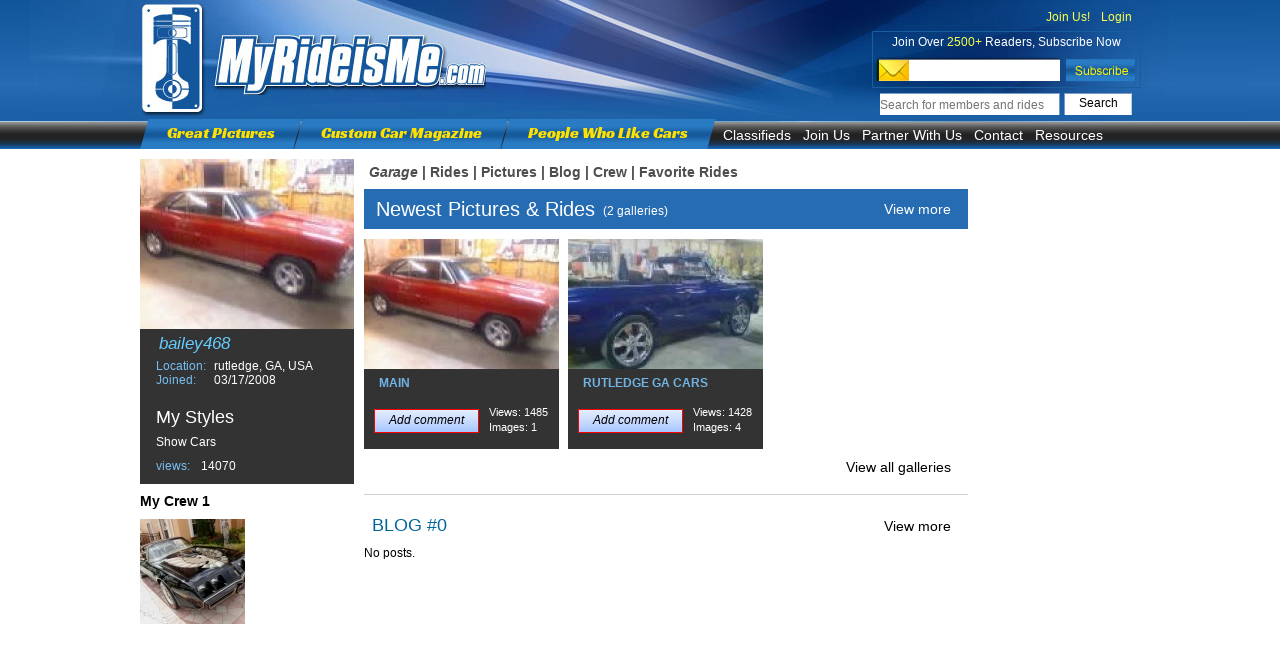

--- FILE ---
content_type: text/html; charset=UTF-8
request_url: http://www.myrideisme.com/Garage/bailey468
body_size: 5225
content:
<!DOCTYPE html PUBLIC "-//W3C//DTD XHTML 1.0 Transitional//EN" "http://www.w3.org/TR/xhtml1/DTD/xhtml1-transitional.dtd">
<html xmlns="http://www.w3.org/1999/xhtml">
<head>

    <meta http-equiv="Content-Type" content="text/html; charset=utf-8" />
	
	
	<!--[if !IE]>-->
	<link href="/css/all.css?2" rel="stylesheet" type="text/css" />
	<!--<![endif]-->

	<!--[if lte IE 8 ]>
		<link href="/css/style.css" rel="stylesheet" type="text/css" />
		<link href="/css/main.css" rel="stylesheet" type="text/css" />
		<link href="/css/menu.css" rel="stylesheet" type="text/css" />
		<link href="/css/user_page.css" rel="stylesheet" type="text/css" />
		<link href="/css/main_gallery.css" rel="stylesheet" type="text/css" />
		<link href="/css/comments.css" rel="stylesheet" type="text/css" />
	<![endif]-->
	<!--[if gte IE 9 ]>
	<link href="/css/all.css?2" rel="stylesheet" type="text/css" />
	<![endif]-->
	
	
    
    <title>bailey468's custom car garage at MyRideisMe.com</title>
	

<!-- Google tag (gtag.js) -->
<script async src="https://www.googletagmanager.com/gtag/js?id=G-JXC9CYFJDM"></script>
<script>
	
	window.dataLayer = window.dataLayer || [];
	function gtag(){dataLayer.push(arguments);}
	gtag('js', new Date());

	gtag('config', 'G-JXC9CYFJDM');

	
</script>






<link rel="stylesheet" type="text/css" href="/js/dd/calendar/assets/skins/sam/calendar.css">
<link rel="stylesheet" type="text/css" href="/js/dd/assets/skins/sam/container.css">

<script src="/js/dd/yahoo-dom-event/yahoo-dom-event.js"></script>
<script src="/js/dd/container/container-min.js"></script>



<script type="text/javascript">

  var _gaq = _gaq || [];
    _gaq.push(['_setAccount', 'UA-2527505-1']);
      _gaq.push(['_trackPageview']);
      
        (function() {
	    var ga = document.createElement('script'); ga.type = 'text/javascript'; ga.async = true;
	        ga.src = ('https:' == document.location.protocol ? 'https://ssl' : 'http://www') + '.google-analytics.com/ga.js';
		    var s = document.getElementsByTagName('script')[0]; s.parentNode.insertBefore(ga, s);
		      })();
		      
</script>

<script async src="https://pagead2.googlesyndication.com/pagead/js/adsbygoogle.js?client=ca-pub-1461448719266670"
     crossorigin="anonymous"></script>

<script type="text/javascript">
        var js_domain_name = 'http://www.myrideisme.com';
        var ajax_prefix = '/';
        var images_prefix = '/css/images/';
        var img_prefix = '';
        var js_prefix = '/js/';
    </script>
	    	<script type="text/javascript" src="/js/AJAX.js"></script>
			<script type="text/javascript" src="/js/helper.js"></script>
            <script type="text/javascript" src="/js/Common/garage.js"></script>
    
<script async src="//www.googletagservices.com/tag/js/gpt.js"></script>

<script type="text/javascript">
var user_id = 715;
var user_login='bailey468';


var google_ads = 'garage';
var popup_slot;
var googletag = googletag || {};
googletag.cmd = googletag.cmd || [];
/*
(function() {
var gads = document.createElement('script');
gads.async = true;
//gads.async = false;
gads.type = 'text/javascript';
var useSSL = 'https:' == document.location.protocol;
gads.src = (useSSL ? 'https:' : 'http:') + 
'//www.googletagservices.com/tag/js/gpt.js';
var node = document.getElementsByTagName('script')[0];
node.parentNode.insertBefore(gads, node);
})();
*/


googletag.cmd.push(function() {
googletag.defineSlot('/23115529/WSkyScraper-Garage-1-Top', [160, 600], 'div-gpt-ad-1364367707498-1').addService(googletag.pubads());
googletag.defineSlot('/23115529/WSkyScraper-Garage-2-Bottom', [160, 600], 'div-gpt-ad-1364367707498-2').addService(googletag.pubads());
popup_slot = googletag.defineSlot('/23115529/Med_rect_Pic_Viewer', [300, 250], 'div-ads-popup').addService(googletag.pubads());
//googletag.pubads().enableSingleRequest();
googletag.pubads().enableSyncRendering();
googletag.enableServices();
});

</script>


</head>
<body class="yui-skin-sam" id="yahoo-com">
    <div id="main_box">
        <div id="header" style="z-index: 10;">
    <div id="header_box">
        <div id="sub_header">
            			<div id="header_right">
				<div class="header_layer" style="text-align: right;">
				
									<a class="header_links top_login_link" href="/Register">Join Us!</a>
					<a class="header_links top_login_link" href="/login">Login</a>
                									</div>
				<div class="header_layer" style="text-align: center;color: #fff;padding-top: 11px;">
					Join Over <span style="color:#fcff4b">2500+</span> Readers, Subscribe Now
				</div>

				<div id="header_subscribe">
					<script type="text/javascript">
					function newsletter_check()
					{
						mail_regexp = /^[^@]+@[^@]+\.[^.|@]+$/;
						if(!mail_regexp.test(document.getElementById('input_newletter').value))
						{
							document.getElementById('input_newletter').style.backgroundColor = "#FF0000";
							window.setTimeout('white_bg()',1000);
						}
						else
						{
							document.getElementById('contact_new').submit();
						}
					}
					function white_bg()
					{
						document.getElementById('input_newletter').style.backgroundColor = "#FFF";
					}
					</script>
					
					<div style="display:none"><script type="text/javascript">YAHOO.util.Event.onContentReady("contact_new", function (){		validator.add('contact_form_10');});</script></div>
					<form action="/" enctype="multipart/form-data" method="post" name="contact_form_10" id="contact_new">
						<input type="text" title="email___Enter valid email" name="email" id="input_newletter"  class="header_subscribe_email" >
						<input type="hidden"  name="save_10" value="Subscribe">
						<input type="button" value="" name="save" onclick="newsletter_check()"  id="header_subscribe_btn">
					</form>
					
					
					
					<div class="clear"></div>
				</div>
				<div id="header_search">
					<form action="/index.php" id="cse-search-box1" onsubmit="if(document.getElementById('id_search_header_input').value.replace(/^\s+|\s+$/g, '') != '') return true;else return false;" >
						<input type="hidden" name="rm" value="sitesearch" />
						<input type="text" id="id_search_header_input" class="search_input" name="q" placeholder="Search for members and rides" /><input type="submit" class="search_go" name="sa" value="Search" />
					</form>
				</div>
				<!--
				<div id="header_login">Already a member? <a href="">Login</a></div><br />
				-->
			</div>
                        <a id="logo" href="/">&nbsp;</a>
			
			<div id="new_menu">
				<a class="menu_yellow" href="/Pictures">Great Pictures</a>
				<div class="new_menu_line"></div>
				<a class="menu_yellow" href="/Blog">Custom Car Magazine</a>
				<div class="new_menu_line"></div>
				<a class="menu_yellow" href="/new-galleries">People Who Like Cars</a>
				<div class="end"></div>
								<ul id="drop-down-menu">
					<li class="list"><a href="#" class="menu_white">Classifieds</a>
						<ul class="child">
							<li><a href="http://www.legendaryfind.com/cars/component/socialpinboard/home?category=1/?utm_source=myrideisme">Hot Rod</a></li>
							<li><a href="http://www.legendaryfind.com/cars/component/socialpinboard/home?category=8/?utm_source=myrideisme">Classic Cars</a></li>
							<li><a href="http://www.legendaryfind.com/cars/component/socialpinboard/home?category=6/?utm_source=myrideisme">Custom Cars</a></li>
							<li><a href="http://www.legendaryfind.com/cars/component/socialpinboard/home?category=11/?utm_source=myrideisme">Projects</a></li>
							<li><a href="http://www.legendaryfind.com/cars/component/socialpinboard/home?category=12/?utm_source=myrideisme">Parts</a></li>
						</ul>
					</li>
					<li class="list"><a href="/Register" class="menu_white">Join Us</a></li>
					<li class="list"><a href="#" class="menu_white">Partner With Us</a>
						<ul class="child">
							<li><a href="/about-us">About Us</a></li>
							<li><a href="/advertise">Advertise</a></li>
							<li><a href="/myrideisme-online-writer">Blog with Us</a></li>
							<li><a href="/submit-photos">Submit Photos</a></li>
						</ul>
					</li>
					<li class="list"><a href="/contact-us" class="menu_white">Contact</a>
											</li>
					<li class="list"><a href="#" class="menu_white">Resources</a>
						<ul class="child">
							<li><a href="#">Classifieds</a></li>
							<li><a href="#">Calendar</a></li>
							<li><a href="http://shop.myrideisme.com">Store</a></li>
													</ul>
					</li>
				</ul>  
			</div>
            
        </div>
    </div>
</div>        <div id="div_body">
            <div id="body_box"><div id="garage_left_col"><div id="user_info" class="width_214">
                        <div id="user_foto" class="width_214">
                            <img src="/./stored_public/member_pic/11/715/86528dc096adbca74322c39e0314efd2_214_170.webp" alt="bailey468" id="user_avatar"  align="left" style="cursor:pointer;"  onclick="document.location='/Garage/bailey468';return false;" />
                        </div>
                        <div id="user_name" >bailey468</div>

                        <div id="user_location">
                            <table>
                                <tr><td class="u_blue">Location:</td>
                                    <td>rutledge, GA, USA </td></tr>
                                <tr><td class="u_blue">Joined:</td><td> 03/17/2008 </td></tr>
                            </table>
                        </div>
                        
                        <div id="user_lifestyle" class="width_214">
                            <div id="user_lifestyle_h">My Styles</div>
                                                        <div class="clear"></div>
                            <div id="my_lifestyles">Show Cars</div>
                            <div class="clear"></div>
                        </div>
                        <div id="garage_views" ><span class="u_blue">views:</span> 14070</div>
						                        <div class="clear"></div>
                    </div>
                                                                                    
                                        <div id="my_friends" class="width_214 margin_t_10">
                        <div style="color:black;font-size: 14px;font-weight: bold;" class="width_214 margin_b_10">My Crew 1</div>
                        
                                                                                                                                                                    <div class="friend margin_r_4">
                                <a href="/Garage/gtobob" title="gtobob">
                                    <img src="/./stored_public/member_pic/6/432/3fdea518cf1e1482616a29eec2db67e2_105_105.webp" alt="gtobob"  />
                                                                    </a>
                                
                            </div>
                                                                        
                        <div class="clear"></div>
                    </div>

                    <div class="clear"></div>
                </div>
                <div id="garage_center_col">
                    <div id="garage_menu"><a class="g_menu g_menu_active" href="/Garage/bailey468">Garage</a>  <span>|</span>
                        <a class="g_menu " href="/Rides/bailey468">Rides</a> <span>|</span>
                        <a class="g_menu " href="/Galleries/bailey468">Pictures</a> <span>|</span>
                        <a class="g_menu " href="/GarageBlog/bailey468">Blog</a> <span>|</span>
                        <a class="g_menu " href="/Friends/bailey468">Crew</a> <span>|</span>
                        <a class="g_menu " href="/FavoriteRides/bailey468" style="margin-right: 0px;">Favorite Rides</a>


<script type="text/javascript" charset="utf-8">
	function notific_settings()
	{
		Lightbox.get_html('ajax_notific_settings',{});
	}

	function func_no_receive_all(th)
	{
		if(th.checked == true)
		{
			document.getElementById('occassional_email').checked=false;
			document.getElementById('newsletter_messages').checked=false;
			document.getElementById('notif_new_ride_or_gal').checked=false;
			document.getElementById('notif_new_photo').checked=false;
			document.getElementById('notif_new_post').checked=false;
			document.getElementById('notif_new_comment').checked=false;
			document.getElementById('notif_add_to_crew').checked=false;
			document.getElementById('notif_subscribe_comments').checked=false;
			document.getElementById('notif_favorite').checked=false;
			document.getElementById('notif_mrim_post_or_gal').checked=false;
			document.getElementById('notif_special_from_sponsor').checked=false;
		}
	}
	function submit_notif_settings(form)
	{
		Lightbox.submit_form(document.forms['notif_settings'],'ajax_notific_settings');
	}
</script>

<!-- AddThis Button BEGIN -->
<div class="addthis_toolbox  addthis_32x32_style " style="margin-top: -10px;width: 145px;margin-left: -5px;">
    
<a class="addthis_button_facebook at300b" style="margin-right: 2px;display: inline-block;float: left; "></a>
<a class="addthis_button_twitter at300b" style="margin-right: 2px;display: inline-block;float: left;"></a>
<a class="addthis_button_email  at300b" addthis:title="Share from MyRideisMe.com" style="margin-right: 2px;display: inline-block;float: left;"></a>
<a class="addthis_button_google_plusone at300b" g:plusone:count="false" g:plusone:size="standard" style="display:inline-block;margin-top: 8px;" ></a>
</div>
<!-- AddThis Button END -->

                    </div>
                                            
<script type="text/javascript">if (window.location.hash == '#_=_')window.location.hash = '';</script>
<div id="my_galleries_top" class="margin_b_10">
<h1>Newest Pictures & Rides  </h1> <span> (2  galleries)</span>
    <a href="/Galleries/bailey468" id="my_galleries_view_m">View more</a>
</div>

<div id="my_galleries" class="margin_b_10 width_100">
        
    <div class="gallery_preview margin_r_9">
        <a href="/Gallery/bailey468/862">
            <img src="/./stored_public/member_pic/11/715/d92fd989d18fa81fbf5141f72e7a7393_195_130.webp"  alt="MAIN"  />
        </a>
        <span class="gallery_prev_i" ><a href="/Gallery/bailey468/862">MAIN</a></span>

                <a style="width:105px;height: 21px;float:left;margin-top: 3px;margin-left: 10px;padding-top: 4px;font-style:italic; text-decoration: none;text-align: center; color: #000;display: block; background: url(/css/images/new_comment.png) no-repeat 0 0;" href="/Gallery/bailey468/862#comments">Add comment</a>
                <span class="view_count"  style="margin-left:10px;" >Views: 1485</span><br /><span class="view_count"  style="margin-left:10px;">Images: 1</span><br />
        
                    </div>
    <div class="gallery_preview margin_r_9">
        <a href="/Gallery/bailey468/861">
            <img src="/./stored_public/member_pic/11/715/75538af9c522599f94704d67a4a3588e_195_130.webp"  alt="RUTLEDGE GA CARS"  />
        </a>
        <span class="gallery_prev_i" ><a href="/Gallery/bailey468/861">RUTLEDGE GA CARS</a></span>

                <a style="width:105px;height: 21px;float:left;margin-top: 3px;margin-left: 10px;padding-top: 4px;font-style:italic; text-decoration: none;text-align: center; color: #000;display: block; background: url(/css/images/new_comment.png) no-repeat 0 0;" href="/Gallery/bailey468/861#comments">Add comment</a>
                <span class="view_count"  style="margin-left:10px;" >Views: 1428</span><br /><span class="view_count"  style="margin-left:10px;">Images: 4</span><br />
        
                    </div>
<div class="clear"></div>
<div style="height: 25px;float: right; margin-right: 17px;">
    <a href="/Galleries/bailey468" style="color: #000000;font-size: 14px;text-decoration: none;" >View all galleries</a></div>

<script type="text/javascript" src="/js/tiny_mce/tiny_mce.js"></script>



    <div class="clear"></div>
</div>
<div class="gray_line"></div>

<div id="my_blog" class="margin_b_10 width_100">
    <a id="blog_view_more" href="/GarageBlog/bailey468">View more</a>
    <div class="clear"></div>
    <h3 id="blog_title"><a href="/GarageBlog/bailey468">BLOG</a> #0</h3>
    <div class="clear"></div>
    

<div id="main_blog_id">
    <div class="no_items">No posts. </div>


</div>

    
    <div class="clear"></div>
</div>


                                        <div class="clear"></div>
                </div>
                <div id="garage_right_col">
<!-- WSkyScraper-Garage-1-Top -->
<div id='div-gpt-ad-1364367707498-1' style='width:160px; height:600px;margin-bottom: 10px'>
<script type='text/javascript'>
googletag.cmd.push(function() { googletag.display('div-gpt-ad-1364367707498-1'); });
</script>
</div>

<!-- WSkyScraper-Garage-2-Bottom -->
<div id='div-gpt-ad-1364367707498-2' style='width:160px; height:600px;'>
<script type='text/javascript'>
googletag.cmd.push(function() { googletag.display('div-gpt-ad-1364367707498-2'); });
</script>
</div>
                    <div class="clear"></div>
                </div>
                <div class="clear"></div>
            </div>
            <div class="clear"></div>
        </div>
        <div id="footer">
    <div id="footer_box_up">
        <div id="footer_event" class="footer_small_box"><a href="/Pictures/events"><span>Event Pictures</span></a></div>
        <div id="footer_hot" class="footer_small_box"><a href="/Pictures/pinups"><span>Hod Rod Pinups</span></a></div>
        <div id="footer_art" class="footer_small_box"><a href="/Pinstriping"><span>Pinstriping & Art</span></a></div>
        <div id="footer_right_box">
            <div id="footer_right_box_in">
                <div class="ft_m"><span>Not a member? </span><a href="/Register" class="footer_r_a_join">Join Us Now</a></div>

                <span class="font_size_20">Build & Share your online garage</span>

                <span>Join <span class="active_mem_number">4528</span> active Member</span>
            </div>
            <div id="footer_right_box_in1">
                <span>Already a member?</span>  <a href="/Login" class="footer_r_a_login">Login Now</a>
            </div>

        </div>
    </div>
    
    <div id="footer_box_down">
        <div>
            <a class="grey" href="#">My Ride Is Me</a><br>
            <a href="/about-us">About Us </a><br>
            <a href="/Register">Join Us</a><br>
                        <a href="/contact-us">Contact Us</a><br>
            <a href="/advertise">Advertise With Us</a><br>
        </div>

        <div>
            <a class="grey" href="/Pictures">Great Pictures</a><br>
            <a href="/Pictures">Event Pictures</a><br>
            <a href="/Pictures/pinups">Hot Rod Pinups</a><br>
            <a href="/Pictures/Pinstriping">Pinstriping & Art</a><br>
            <a href="/Pictures/rides">Random Rides</a><br>
            <a href="/?rm=Tags&tag=&category=&section=gallery">Picture Search</a><br>

        </div>
        <div>
            <a class="grey" href="http://shop.myrideisme.com">Buy & Sell</a><br>
            <a href="http://shop.myrideisme.com">MyRideisMe Store</a><br>
            <a href="#">Classifieds</a><br>
        </div>
        <div>
            <a class="grey" href="/links">Great Websites</a><br>
            <a href="/sitemap">Sitemap</a><br>
            <a href="/terms">Terms</a><br>
            <a href="/privacy-policy">Privacy Policy</a><br>
        </div>
		
		
		<div id="copyright">
            © 2026 MyRideisMe.com - All Rights Reserved
        </div>
        <div class="clear"></div>
    </div>
    <div class="clear"></div>
</div>

    </div>
</body>
</html>




--- FILE ---
content_type: text/html; charset=utf-8
request_url: https://www.google.com/recaptcha/api2/aframe
body_size: 263
content:
<!DOCTYPE HTML><html><head><meta http-equiv="content-type" content="text/html; charset=UTF-8"></head><body><script nonce="wextLBbPzoEol8tui6f--Q">/** Anti-fraud and anti-abuse applications only. See google.com/recaptcha */ try{var clients={'sodar':'https://pagead2.googlesyndication.com/pagead/sodar?'};window.addEventListener("message",function(a){try{if(a.source===window.parent){var b=JSON.parse(a.data);var c=clients[b['id']];if(c){var d=document.createElement('img');d.src=c+b['params']+'&rc='+(localStorage.getItem("rc::a")?sessionStorage.getItem("rc::b"):"");window.document.body.appendChild(d);sessionStorage.setItem("rc::e",parseInt(sessionStorage.getItem("rc::e")||0)+1);localStorage.setItem("rc::h",'1769213886878');}}}catch(b){}});window.parent.postMessage("_grecaptcha_ready", "*");}catch(b){}</script></body></html>